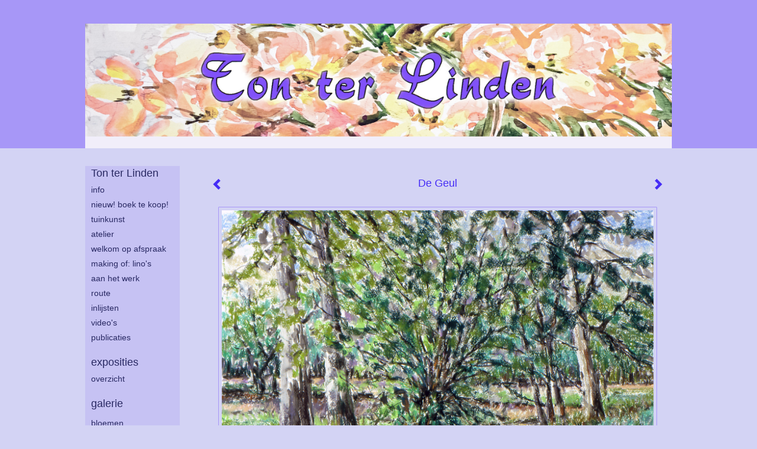

--- FILE ---
content_type: text/html
request_url: https://tonterlinden.com/kunstwerk/kunstkaart/376606564_De+Geul.html
body_size: 6524
content:
<!DOCTYPE html>
<html lang="nl">
	<head>
        		<meta charset="utf-8">
<!-- 		<meta http-equiv="X-UA-Compatible" content="IE=edge"> -->
		<meta name="viewport" content="width=device-width, initial-scale=1">
		<meta name="description" content="Het heuvelland van Zuid Limburg blijft fascineren;&nbsp;Ton heeft er veel &#39;en plein air&#39; gewerkt. Hij maakte een vlotte schets van zijn onderwerp in oostindische inkt en werkte het daarna ter plekke uit&nbsp;met softpastel.
"/>

		<meta property="og:description" content="Het heuvelland van Zuid Limburg blijft fascineren;&nbsp;Ton heeft er veel &#39;en plein air&#39; gewerkt. Hij maakte een vlotte schets van zijn onderwerp in oostindische inkt en werkte het daarna ter plekke uit&nbsp;met softpastel.
"/>
		<meta property="og:title" content="De Geul"/>
		<meta property="og:url" content="https://tonterlinden.com/kunstwerk/kunstkaart/376606564_De+Geul.html"/>
		<meta property="og:type" content="website" />


        <script type="text/javascript" src="https://da585e4b0722.eu-west-1.sdk.awswaf.com/da585e4b0722/bd489623ccdd/challenge.js" defer></script>

        <style>
			.force-upcase {
				text-transform: none !important;
			}
		</style>
		<!-- The above 3 meta tags *must* come first in the head; any other head content must come *after* these tags -->
		<title>Ton ter Linden - De Geul</title>

		<!-- jQuery (necessary for Bootstrap's JavaScript plugins) -->
		<script src="//ajax.googleapis.com/ajax/libs/jquery/1.11.2/jquery.min.js"></script>

		<link rel="stylesheet" type="text/css" href="//dqr09d53641yh.cloudfront.net/css/64787-1768998262.css" />
		<!-- <link rel="stylesheet/less" type="text/css" href="assets/exto.themes.less" /> -->
		<!-- HTML5 shim and Respond.js for IE8 support of HTML5 elements and media queries -->
		<!-- WARNING: Respond.js doesn't work if you view the page via file:// -->
		<!--[if lt IE 9]>
			<script src="https://oss.maxcdn.com/html5shiv/3.7.2/html5shiv.min.js"></script>
			<script src="https://oss.maxcdn.com/respond/1.4.2/respond.min.js"></script>
		<![endif]-->
		<script src="//www.google.com/recaptcha/api.js"></script>
				        
        
        
		<meta property="fb:app_id" content="200441346661022" />

                        
		<style>
			.index-image {
				float: right;
				padding: 20px 0px 20px 20px;
			}
			.ck-content img {
				 display: inline;
			 }
			img {
				image-orientation: from-image;
			}
		</style>
		
		<script type="text/javascript">

			var _gaq = _gaq || [];
			_gaq.push(['_setAccount', 'UA-54784-13']);
            _gaq.push(['_gat._anonymizeIp']);
            _gaq.push(['_trackPageview']);

            
			(function() {
				var ga = document.createElement('script'); ga.type = 'text/javascript'; ga.async = true;
				ga.src = ('https:' == document.location.protocol ? 'https://ssl' : 'http://www') + '.google-analytics.com/ga.js';
				var s = document.getElementsByTagName('script')[0]; s.parentNode.insertBefore(ga, s);
			})();
		</script>

		

	</head>
	<body class="layout--zoom layout--banner -mobile  layout--nav-caps layout--boxed layout--vertical theme--modern" ondragstart="return false" onselectstart="return false" oncontextmenu="alert('Deze afbeelding is auteursrechtelijk beschermd en mag niet zonder toestemming worden gebruikt. This image is copyrighted and may not be used without permission.'); return false;" >

		<div class="page">

			<header class="header" role="banner">
				<div class="header-title">
                                        
                    				</div>
                					<img draggable="false" class="header-banner" src="//d2w1s6o7rqhcfl.cloudfront.net/64787-header-1544902598.jpg" alt="Ton ter Linden"/>
                				<p class="header-authentication">
                    				</p>
			</header>
	  	
			<nav class="navigation navbar navbar-fixed-top">
				<div class="container-fluid">
					<!-- Brand and toggle get grouped for better mobile display -->
					<div class="navbar-header">
						<button type="button" class="navbar-toggle collapsed" data-toggle="collapse" data-target="#bs-example-navbar-collapse-1">
							<span class="sr-only">Toggle navigation</span>
							<span class="icon-bar"></span>
							<span class="icon-bar"></span>
							<span class="icon-bar"></span>
						</button>
						<a class="navbar-brand" href="/">Ton ter Linden - De Geul</a>
					</div>
			
					<div class="collapse navbar-collapse" id="bs-example-navbar-collapse-1">

						<!-- Horizontal menu -->
						<ul class="nav navbar-nav">

<li class="dropdown">
<a href="/" class="dropdown-toggle" data-toggle="dropdown" role="button" aria-expanded="false">Ton ter Linden <span class="caret"></span></a>

<ul class="dropdown-menu dropdown-menu--mega" role="menu">
<li>
<a href="/index/164517767_info.html">
info
</a>
</li>
<li>
<a href="/index/522966805_Nieuw%21+Boek+te+koop%21.html">
Nieuw! Boek te koop!
</a>
</li>
<li>
<a href="/index/165327138_tuinkunst.html">
tuinkunst
</a>
</li>
<li>
<a href="/index/165461812_atelier.html">
atelier
</a>
</li>
<li>
<a href="/index/165463998_welkom+op+afspraak.html">
welkom op afspraak
</a>
</li>
<li>
<a href="/index/374070937_making+of%3A+lino%27s+.html">
making of: lino's 
</a>
</li>
<li>
<a href="/index/165839280_aan+het+werk.html">
aan het werk
</a>
</li>
<li>
<a href="/index/165925322_route.html">
route
</a>
</li>
<li>
<a href="/index/166301716_inlijsten.html">
inlijsten
</a>
</li>
<li>
<a href="/index/279350866_Video%27s.html">
Video's
</a>
</li>
<li>
<a href="/publicaties.html">
publicaties
</a>
</li>
</ul>
</li>
<li class="dropdown">
<a href="/exposities.html" class="dropdown-toggle" data-toggle="dropdown" role="button" aria-expanded="false">Exposities <span class="caret"></span></a>

<ul class="dropdown-menu" role="menu">
<li>
<a href="/exposities.html">
overzicht
</a>
</li>
</ul>
</li>
<li class="dropdown">
<a href="/kunstwerken.html" class="dropdown-toggle" data-toggle="dropdown" role="button" aria-expanded="false">Galerie <span class="caret"></span></a>

<ul class="dropdown-menu" role="menu">
<li>
<a href="/kunstwerken.html">
overzicht
</a>
</li>
<li>
<a href="/kunstwerken/164522096_bloemen.html">
bloemen
</a>
</li>
<li>
<a href="/kunstwerken/165325688_stilleven.html">
stilleven
</a>
</li>
<li>
<a href="/kunstwerken/165325894_landschap.html">
landschap
</a>
</li>
</ul>
</li>
<li class="dropdown">
<a href="/kunstkaarten.html" class="dropdown-toggle" data-toggle="dropdown" role="button" aria-expanded="false">Online winkel <span class="caret"></span></a>

<ul class="dropdown-menu" role="menu">
<li class="active">
<a href="/kunstkaarten.html">
kunstkaart versturen
</a>
</li>
</ul>
</li>
<li class="dropdown">
<a href="/links.html" class="dropdown-toggle" data-toggle="dropdown" role="button" aria-expanded="false">Links <span class="caret"></span></a>

<ul class="dropdown-menu" role="menu">
<li>
<a href="/links.html">
interessante links
</a>
</li>
</ul>
</li>
<li class="dropdown">
<a href="/reageer/site/0.html" class="dropdown-toggle" data-toggle="dropdown" role="button" aria-expanded="false">Contact <span class="caret"></span></a>

<ul class="dropdown-menu" role="menu">
<li>
<a href="/nieuwsbrief.html">
nieuwsbrief
</a>
</li>
<li>
<a href="/reageer/site/0.html">
reageer
</a>
</li>
<li>
<a href="/adresgegevens.html">
adresgegevens
</a>
</li>
<li>
<a href="/privacy.html">
privacyverklaring
</a>
</li>
</ul>
</li></ul>						
						
						<p class="navigation-authentication">
                            						</p>
					</div><!-- /.navbar-collapse -->

                    				</div><!-- /.container-fluid -->
			</nav>
	  	
			<div class="content" role="main">

                					<img draggable="false" class="content-banner" src="//d2w1s6o7rqhcfl.cloudfront.net/64787-header-1544902598.jpg" alt=""/>
                			
				<!-- START ARTWORK -->
<section class="section" id="section-artwork-landscape">
	<div class="artwork">
		<header class="artwork-heading">
			<h2>De Geul</h2>
		</header>

		
			<!-- Zoomoptie gebruiken -->
			<img draggable="false" class="artwork-image artwork-image--zoom" src="//d2w1s6o7rqhcfl.cloudfront.net/64787-o-376606566.jpg" alt="De Geul" />

			<script>
                $( document ).ready(function() {
                    var $artwork = $('.artwork-image--zoom');
                    var pswp = $('.pswp')[0];

                    var items = [
                        {
                            src: '//d2w1s6o7rqhcfl.cloudfront.net/64787-orig-376606566.jpg',
                            w: 3258,
                            h: 2399,
                            title: 'De Geul'
                        }

                    ];

                    $artwork.on( "click", function() {
                        event.preventDefault();

                        var options = {
                            index: 0,
                            bgOpacity: 0.7,
                            showHideOpacity: true,
                            shareEl: false
                        }

                        var lightBox = new PhotoSwipe(pswp, PhotoSwipeUI_Default, items, options);
                        lightBox.init();
                    });
                });
			</script>

		
		<p class="artwork-description">

							<span>
					80 x 100 cm, © 2007,
					€ 975,00<br/>Tweedimensionaal | Mixed Media | Op papier<br/>
				</span>
										Getoond op <a href="/exposities.html#expo_261327549">Werk op eigen locatie</a><br/>
			
			<style>
				.artwork-description img {
					display: inline !important;
				}
			</style>

			<span>Het heuvelland van Zuid Limburg blijft fascineren;&nbsp;Ton heeft er veel &#39;en plein air&#39; gewerkt. Hij maakte een vlotte schets van zijn onderwerp in oostindische inkt en werkte het daarna ter plekke uit&nbsp;met softpastel.
</span>

		</p>

					<a href="/kunstwerk/kunstkaart/376643170_next.html" class="artwork-option artwork-next" data-toggle="tooltip" data-placement="top" title="Volgende">
				<span class="glyphicon glyphicon-chevron-right" aria-hidden="true"></span>
			</a>
		
					<a href="/kunstwerk/kunstkaart/376604894_prev.html" class="artwork-option artwork-previous" data-toggle="tooltip" data-placement="top" title="Vorige">
				<span class="glyphicon glyphicon-chevron-left" aria-hidden="true"></span>
			</a>
		
		<a href="/reageer/object/376606564.html" class="artwork-option artwork-reply" data-toggle="tooltip" data-placement="top" title="Reageren">
			<span class="glyphicon glyphicon-comment" aria-hidden="true"></span>
		</a>

		<div style="text-align: center;">
					</div>

		

		
			<a href="https://www.exto.nl/kunstkaart/afmeting/376606564_ansichtkaart.html" class="artwork-option artwork-send"  data-toggle="tooltip" data-placement="top" title="Versturen">
				<span class="glyphicon glyphicon-envelope" aria-hidden="true"></span>
			</a>

			<div class="artwork-send-artcard">
				<a href="https://www.exto.nl/kunstkaart/afmeting/376606564_ansichtkaart.html">
					Stuur als kunstkaart&nbsp;&nbsp;&nbsp;
					<span class="artcard-price">Vanaf &euro; 2,95 excl. porto</span>&nbsp;&nbsp;
					<span class="glyphicon glyphicon-arrow-right"></span>
				</a>
			</div>

				
	</div>

	
		<div class="gallery-nav">

			
				<div class="gallery-nav-cell"><a class="gallery-nav-link" href="/kunstwerk/376551765_Appels.html"><img src="//d2w1s6o7rqhcfl.cloudfront.net/75x75xN_64787-o-376551767.jpg" alt="" title=""  ></a></div>

			
				<div class="gallery-nav-cell"><a class="gallery-nav-link" href="/kunstwerk/373840159_Herfst.html"><img src="//d2w1s6o7rqhcfl.cloudfront.net/75x75xN_64787-o-377584769.jpg" alt="" title=""  ></a></div>

			
				<div class="gallery-nav-cell"><a class="gallery-nav-link" href="/kunstwerk/373847741_Open+tulpen.html"><img src="//d2w1s6o7rqhcfl.cloudfront.net/75x75xN_64787-o-374256235.jpg" alt="" title=""  ></a></div>

			
				<div class="gallery-nav-cell"><a class="gallery-nav-link" href="/kunstwerk/373840448_Judaspenning.html"><img src="//d2w1s6o7rqhcfl.cloudfront.net/75x75xN_64787-o-376344855.jpg" alt="" title=""  ></a></div>

			
				<div class="gallery-nav-cell"><a class="gallery-nav-link" href="/kunstwerk/373840018_Rozen.html"><img src="//d2w1s6o7rqhcfl.cloudfront.net/75x75xN_64787-o-373840019.jpg" alt="" title=""  ></a></div>

			
				<div class="gallery-nav-cell"><a class="gallery-nav-link" href="/kunstwerk/487757478_Anemoontjes+en+Roosjes.html"><img src="//d2w1s6o7rqhcfl.cloudfront.net/75x75xN_64787-o-488001810.jpg" alt="" title=""  ></a></div>

			
				<div class="gallery-nav-cell"><a class="gallery-nav-link" href="/kunstwerk/376442351_Droogbloemenspectakel.html"><img src="//d2w1s6o7rqhcfl.cloudfront.net/75x75xN_64787-o-376442352.jpg" alt="" title=""  ></a></div>

			
				<div class="gallery-nav-cell"><a class="gallery-nav-link" href="/kunstwerk/487846959_Tiny%27s+Tulpen.html"><img src="//d2w1s6o7rqhcfl.cloudfront.net/75x75xN_64787-o-487846960.jpg" alt="" title=""  ></a></div>

			
				<div class="gallery-nav-cell"><a class="gallery-nav-link" href="/kunstwerk/373838382_Boeket+in+geel.html"><img src="//d2w1s6o7rqhcfl.cloudfront.net/75x75xN_64787-o-373838384.jpg" alt="" title=""  ></a></div>

			
				<div class="gallery-nav-cell"><a class="gallery-nav-link" href="/kunstwerk/376545560_Vergankelijke+schoonheid.html"><img src="//d2w1s6o7rqhcfl.cloudfront.net/75x75xN_64787-o-376545561.jpg" alt="" title=""  ></a></div>

			
				<div class="gallery-nav-cell"><a class="gallery-nav-link" href="/kunstwerk/376552270_Bieten+en+rapen.html"><img src="//d2w1s6o7rqhcfl.cloudfront.net/75x75xN_64787-o-376552272.jpg" alt="" title=""  ></a></div>

			
				<div class="gallery-nav-cell"><a class="gallery-nav-link" href="/kunstwerk/165338216_De+Deelen+III.html"><img src="//d2w1s6o7rqhcfl.cloudfront.net/75x75xN_64787-o-166185412.jpg" alt="" title=""  ></a></div>

			
				<div class="gallery-nav-cell"><a class="gallery-nav-link" href="/kunstwerk/376551978_De+nieuwe+voorraad.html"><img src="//d2w1s6o7rqhcfl.cloudfront.net/75x75xN_64787-o-376551979.jpg" alt="" title=""  ></a></div>

			
				<div class="gallery-nav-cell"><a class="gallery-nav-link" href="/kunstwerk/165321338_Gele+en+oranje+roosjes.html"><img src="//d2w1s6o7rqhcfl.cloudfront.net/75x75xN_64787-o-256587561.jpg" alt="" title=""  ></a></div>

			
				<div class="gallery-nav-cell"><a class="gallery-nav-link" href="/kunstwerk/165346261_Van+alles+wat.html"><img src="//d2w1s6o7rqhcfl.cloudfront.net/75x75xN_64787-o-256586524.jpg" alt="" title=""  ></a></div>

			
				<div class="gallery-nav-cell"><a class="gallery-nav-link" href="/kunstwerk/165326382_De+Deelen+I.html"><img src="//d2w1s6o7rqhcfl.cloudfront.net/75x75xN_64787-o-376644604.jpg" alt="" title=""  ></a></div>

			
				<div class="gallery-nav-cell"><a class="gallery-nav-link" href="/kunstwerk/373847713_Droogbloemenspektakel.html"><img src="//d2w1s6o7rqhcfl.cloudfront.net/75x75xN_64787-o-373847714.jpg" alt="" title=""  ></a></div>

			
				<div class="gallery-nav-cell"><a class="gallery-nav-link" href="/kunstwerk/376599304_Oude+duinen+op+Schiermonnikoog.html"><img src="//d2w1s6o7rqhcfl.cloudfront.net/75x75xN_64787-o-376599307.jpg" alt="" title=""  ></a></div>

			
				<div class="gallery-nav-cell"><a class="gallery-nav-link" href="/kunstwerk/376554795_Strandvondsten.html"><img src="//d2w1s6o7rqhcfl.cloudfront.net/75x75xN_64787-o-376554796.jpg" alt="" title=""  ></a></div>

			
				<div class="gallery-nav-cell"><a class="gallery-nav-link" href="/kunstwerk/373839666_Tulpen+en+Alstroemeria.html"><img src="//d2w1s6o7rqhcfl.cloudfront.net/75x75xN_64787-o-373839667.jpg" alt="" title=""  ></a></div>

			
				<div class="gallery-nav-cell"><a class="gallery-nav-link" href="/kunstwerk/376607545_Wolken+boven+zee.html"><img src="//d2w1s6o7rqhcfl.cloudfront.net/75x75xN_64787-o-376607546.jpg" alt="" title=""  ></a></div>

			
				<div class="gallery-nav-cell"><a class="gallery-nav-link" href="/kunstwerk/166298495_Atelier+Schier+op+het+strand.html"><img src="//d2w1s6o7rqhcfl.cloudfront.net/75x75xN_64787-o-376645354.jpg" alt="" title=""  ></a></div>

			
				<div class="gallery-nav-cell"><a class="gallery-nav-link" href="/kunstwerk/376644775_De+Deelen+IV.html"><img src="//d2w1s6o7rqhcfl.cloudfront.net/75x75xN_64787-o-376644776.jpg" alt="" title=""  ></a></div>

			
				<div class="gallery-nav-cell"><a class="gallery-nav-link" href="/kunstwerk/166048978_Doos+met+pompoenen+en+kalebassen.html"><img src="//d2w1s6o7rqhcfl.cloudfront.net/75x75xN_64787-o-256586392.jpg" alt="" title=""  ></a></div>

			
				<div class="gallery-nav-cell"><a class="gallery-nav-link" href="/kunstwerk/376443015_Kistjes+en+doosjes.html"><img src="//d2w1s6o7rqhcfl.cloudfront.net/75x75xN_64787-o-376446633.jpg" alt="" title=""  ></a></div>

			
				<div class="gallery-nav-cell"><a class="gallery-nav-link" href="/kunstwerk/376553473_Witte+en+groen+kool.html"><img src="//d2w1s6o7rqhcfl.cloudfront.net/75x75xN_64787-o-376553474.jpg" alt="" title=""  ></a></div>

			
				<div class="gallery-nav-cell"><a class="gallery-nav-link" href="/kunstwerk/376553337_Doorgesneden.html"><img src="//d2w1s6o7rqhcfl.cloudfront.net/75x75xN_64787-o-376553339.jpg" alt="" title=""  ></a></div>

			
				<div class="gallery-nav-cell"><a class="gallery-nav-link" href="/kunstwerk/376556366_Blauwe+flessen.html"><img src="//d2w1s6o7rqhcfl.cloudfront.net/75x75xN_64787-o-376556367.jpg" alt="" title=""  ></a></div>

			
				<div class="gallery-nav-cell"><a class="gallery-nav-link" href="/kunstwerk/165322273_Hyacinten+in+cellofaan.html"><img src="//d2w1s6o7rqhcfl.cloudfront.net/75x75xN_64787-o-256587610.jpg" alt="" title=""  ></a></div>

			
				<div class="gallery-nav-cell"><a class="gallery-nav-link" href="/kunstwerk/376552804_Nazomerarrangement.html"><img src="//d2w1s6o7rqhcfl.cloudfront.net/75x75xN_64787-o-376552806.jpg" alt="" title=""  ></a></div>

			
				<div class="gallery-nav-cell"><a class="gallery-nav-link" href="/kunstwerk/376440846_Carnaval.html"><img src="//d2w1s6o7rqhcfl.cloudfront.net/75x75xN_64787-o-376446858.jpg" alt="" title=""  ></a></div>

			
				<div class="gallery-nav-cell"><a class="gallery-nav-link" href="/kunstwerk/376643270_De+brug+over+de+Marne+bij+Joinville.html"><img src="//d2w1s6o7rqhcfl.cloudfront.net/75x75xN_64787-o-376643271.jpg" alt="" title=""  ></a></div>

			
				<div class="gallery-nav-cell"><a class="gallery-nav-link" href="/kunstwerk/376651807_De+Geul+I.html"><img src="//d2w1s6o7rqhcfl.cloudfront.net/75x75xN_64787-o-376651808.jpg" alt="" title=""  ></a></div>

			
				<div class="gallery-nav-cell"><a class="gallery-nav-link" href="/kunstwerk/376651718_De+Geul+II.html"><img src="//d2w1s6o7rqhcfl.cloudfront.net/75x75xN_64787-o-376651719.jpg" alt="" title=""  ></a></div>

			
				<div class="gallery-nav-cell"><a class="gallery-nav-link" href="/kunstwerk/376651976_De+Geul+III.html"><img src="//d2w1s6o7rqhcfl.cloudfront.net/75x75xN_64787-o-376651977.jpg" alt="" title=""  ></a></div>

			
				<div class="gallery-nav-cell"><a class="gallery-nav-link" href="/kunstwerk/376442822_Flessenrek.html"><img src="//d2w1s6o7rqhcfl.cloudfront.net/75x75xN_64787-o-376446714.jpg" alt="" title=""  ></a></div>

			
				<div class="gallery-nav-cell"><a class="gallery-nav-link" href="/kunstwerk/376545073_Keizer+Augustus.html"><img src="//d2w1s6o7rqhcfl.cloudfront.net/75x75xN_64787-o-376545074.jpg" alt="" title=""  ></a></div>

			
				<div class="gallery-nav-cell"><a class="gallery-nav-link" href="/kunstwerk/376443962_Lachende+maskers.html"><img src="//d2w1s6o7rqhcfl.cloudfront.net/75x75xN_64787-o-376446245.jpg" alt="" title=""  ></a></div>

			
				<div class="gallery-nav-cell"><a class="gallery-nav-link" href="/kunstwerk/376552383_Pompoen%2C+appels+en+kiwi.html"><img src="//d2w1s6o7rqhcfl.cloudfront.net/75x75xN_64787-o-376552384.jpg" alt="" title=""  ></a></div>

			
				<div class="gallery-nav-cell"><a class="gallery-nav-link" href="/kunstwerk/376643352_R%C3%AAve+Montequeil.html"><img src="//d2w1s6o7rqhcfl.cloudfront.net/75x75xN_64787-o-376643353.jpg" alt="" title=""  ></a></div>

			
				<div class="gallery-nav-cell"><a class="gallery-nav-link" href="/kunstwerk/376644512_The+bridge+at+Moret.html"><img src="//d2w1s6o7rqhcfl.cloudfront.net/75x75xN_64787-o-376644513.jpg" alt="" title=""  ></a></div>

			
				<div class="gallery-nav-cell"><a class="gallery-nav-link" href="/kunstwerk/376643420_Villeneuve-la-Garenne.html"><img src="//d2w1s6o7rqhcfl.cloudfront.net/75x75xN_64787-o-376643421.jpg" alt="" title=""  ></a></div>

			
				<div class="gallery-nav-cell"><a class="gallery-nav-link" href="/kunstwerk/376604894_De+brug+in+Villeneuve-la-Garenne.html"><img src="//d2w1s6o7rqhcfl.cloudfront.net/75x75xN_64787-o-376604895.jpg" alt="" title=""  ></a></div>

			
				<div class="gallery-nav-cell"><a class="gallery-nav-link" href="/kunstwerk/376606564_De+Geul.html"><img src="//d2w1s6o7rqhcfl.cloudfront.net/75x75xN_64787-o-376606566.jpg" alt="" title=""  ></a></div>

			
				<div class="gallery-nav-cell"><a class="gallery-nav-link" href="/kunstwerk/376643170_De+Oise+bij+Pontoise.html"><img src="//d2w1s6o7rqhcfl.cloudfront.net/75x75xN_64787-o-376643171.jpg" alt="" title=""  ></a></div>

			
				<div class="gallery-nav-cell"><a class="gallery-nav-link" href="/kunstwerk/376643255_De+parlementsgebouwen.html"><img src="//d2w1s6o7rqhcfl.cloudfront.net/75x75xN_64787-o-376643256.jpg" alt="" title=""  ></a></div>

			
				<div class="gallery-nav-cell"><a class="gallery-nav-link" href="/kunstwerk/376649639_Elzen+langs+de+Geul.html"><img src="//d2w1s6o7rqhcfl.cloudfront.net/75x75xN_64787-o-426360626.jpg" alt="" title=""  ></a></div>

			
				<div class="gallery-nav-cell"><a class="gallery-nav-link" href="/kunstwerk/376605926_Het+station+van+Saint-Lazare.html"><img src="//d2w1s6o7rqhcfl.cloudfront.net/75x75xN_64787-o-376605927.jpg" alt="" title=""  ></a></div>

			
				<div class="gallery-nav-cell"><a class="gallery-nav-link" href="/kunstwerk/376606738_Landschap+bij+Eijs.html"><img src="//d2w1s6o7rqhcfl.cloudfront.net/75x75xN_64787-o-376606739.jpg" alt="" title=""  ></a></div>

			
				<div class="gallery-nav-cell"><a class="gallery-nav-link" href="/kunstwerk/166097880_Landschap+bij+Eijs+%28L%29.html"><img src="//d2w1s6o7rqhcfl.cloudfront.net/75x75xN_64787-o-426360667.jpg" alt="" title=""  ></a></div>

			
				<div class="gallery-nav-cell"><a class="gallery-nav-link" href="/kunstwerk/376643577_Windvlaag.html"><img src="//d2w1s6o7rqhcfl.cloudfront.net/75x75xN_64787-o-376643578.jpg" alt="" title=""  ></a></div>

			
				<div class="gallery-nav-cell"><a class="gallery-nav-link" href="/kunstwerk/376606326_Voorjaarsimpressie+van+het+Geuldal.html"><img src="//d2w1s6o7rqhcfl.cloudfront.net/75x75xN_64787-o-376606327.jpg" alt="" title=""  ></a></div>

					</div>

	</section>


<script>
	
	$(function() {
		$('.gallery-nav').flickity({
			// options
			cellAlign: 'center',
			contain: true,
			pageDots: false,
			imagesLoaded: true,
			wrapAround: false,
			initialIndex: 43,
			lazyLoad: true
		});
	});
</script>



<div class="pswp" tabindex="-1" role="dialog" aria-hidden="true">

	<div class="pswp__bg"></div>

	<div class="pswp__scroll-wrap">

		<div class="pswp__container">
			<div class="pswp__item"></div>
			<div class="pswp__item"></div>
			<div class="pswp__item"></div>
		</div>

		<div class="pswp__ui pswp__ui--hidden">

			<div class="pswp__top-bar">

				<div class="pswp__counter"></div>

				<button class="pswp__button pswp__button--close" title="Close (Esc)"></button>

				<!--<button class="pswp__button pswp__button--share" title="Share"></button>-->

				<button class="pswp__button pswp__button--fs" title="Toggle fullscreen"></button>

				<button class="pswp__button pswp__button--zoom" title="Zoom in/out"></button>

				<div class="pswp__preloader">
					<div class="pswp__preloader__icn">
						<div class="pswp__preloader__cut">
							<div class="pswp__preloader__donut"></div>
						</div>
					</div>
				</div>
			</div>

			<div class="pswp__share-modal pswp__share-modal--hidden pswp__single-tap">
				<div class="pswp__share-tooltip"></div>
			</div>

			<button class="pswp__button pswp__button--arrow--left" title="Previous (arrow left)">
			</button>

			<button class="pswp__button pswp__button--arrow--right" title="Next (arrow right)">
			</button>

			<div class="pswp__caption">
				<div class="pswp__caption__center"></div>
			</div>

		</div>

	</div>

</div>

<!-- END artwork -->

	
			
				<!-- Vertical menu -->
				
				<aside class="aside">

					<header class="aside-header">
						<h2 class="aside-header-artist">
							<a href="/">Ton ter Linden</a>
						</h2>
					</header>

                    
					<ul class="aside-menu">
    <li>
        <a title="Ton ter Linden" class="force-upcase" href="/">Ton ter Linden</a>
        <ul>
            <li>
                <a title="info" href="/index/164517767_info.html">info</a>
            </li>
            <li>
                <a title="Nieuw! Boek te koop!" href="/index/522966805_Nieuw%21+Boek+te+koop%21.html">Nieuw! Boek te koop!</a>
            </li>
            <li>
                <a title="tuinkunst" href="/index/165327138_tuinkunst.html">tuinkunst</a>
            </li>
            <li>
                <a title="atelier" href="/index/165461812_atelier.html">atelier</a>
            </li>
            <li>
                <a title="welkom op afspraak" href="/index/165463998_welkom+op+afspraak.html">welkom op afspraak</a>
            </li>
            <li>
                <a title="making of: lino's " href="/index/374070937_making+of%3A+lino%27s+.html">making of: lino's </a>
            </li>
            <li>
                <a title="aan het werk" href="/index/165839280_aan+het+werk.html">aan het werk</a>
            </li>
            <li>
                <a title="route" href="/index/165925322_route.html">route</a>
            </li>
            <li>
                <a title="inlijsten" href="/index/166301716_inlijsten.html">inlijsten</a>
            </li>
            <li>
                <a title="Video's" href="/index/279350866_Video%27s.html">Video's</a>
            </li>
            <li>
                <a title="publicaties" href="/publicaties.html">publicaties</a>
            </li>
        </ul>
    </li>
    <li>
        <a title="Exposities" href="/exposities.html">Exposities</a>
        <ul>
            <li>
                <a title="overzicht" href="/exposities.html">overzicht</a>
            </li>
        </ul>
    </li>
    <li>
        <a title="Galerie" href="/kunstwerken.html">Galerie</a>
        <ul>
            <li>
                <a id="menu-gallery-overview" title="overzicht" href="/kunstwerken.html">overzicht</a>
            </li>
            <li>
                <a title="bloemen" href="/kunstwerken/164522096_bloemen.html">bloemen</a>
            </li>
            <li>
                <a title="stilleven" href="/kunstwerken/165325688_stilleven.html">stilleven</a>
            </li>
            <li>
                <a title="landschap" href="/kunstwerken/165325894_landschap.html">landschap</a>
            </li>
        </ul>
    </li>
    <li class="active">
        <a title="Online winkel" href="/kunstkaarten.html">Online winkel</a>
        <ul>
            <li class="active">
                <a title="kunstkaart versturen" href="/kunstkaarten.html">kunstkaart versturen</a>
            </li>
        </ul>
    </li>
    <li>
        <a title="Links" href="/links.html">Links</a>
        <ul>
            <li>
                <a title="interessante links" href="/links.html">interessante links</a>
            </li>
        </ul>
    </li>
    <li>
        <a title="Contact" href="/reageer/site/0.html">Contact</a>
        <ul>
            <li>
                <a title="nieuwsbrief" href="/nieuwsbrief.html">nieuwsbrief</a>
            </li>
            <li>
                <a title="reageer" href="/reageer/site/0.html">reageer</a>
            </li>
            <li>
                <a title="adresgegevens" href="/adresgegevens.html">adresgegevens</a>
            </li>
            <li>
                <a title="privacyverklaring" href="/privacy.html">privacyverklaring</a>
            </li>
        </ul>
    </li>
</ul>
				</aside>
			
			</div>
		
			<footer class="footer">
                
					<script type="text/javascript" src="https://cdn.jsdelivr.net/npm/cookie-bar/cookiebar-latest.min.js?"></script>

                

                                    Het copyright op alle getoonde werken berust bij de desbetreffende kunstenaar. De afbeeldingen van de werken mogen niet gebruikt worden zonder schriftelijke toestemming.                
            </footer>

					</div>


		<script src="/assets/bootstrap/3.3.7/js/collapse.js"></script>
		<script src="/assets/bootstrap/3.3.7/js/dropdown.js"></script>
		<script src="/assets/bootstrap/3.3.7/js/tooltip.js"></script>
		<script src="/assets/flickity/2.2/flickity.pkgd.min.js?v11"></script>
		<script src="/assets/photoswipe/photoswipe.min.js"></script>
		<script src="/assets/photoswipe/photoswipe-ui-default.min.js"></script>
		<script src="/assets/imagesloaded/imagesloaded.pkgd.min.js"></script>
		<script src="/assets/isotope/isotope.min.js"></script>
		<script src="/assets/js/exto.themes.js?1769007076"></script>


		<script type="text/javascript" src="/assets/js/easyXDM.min.js"></script>
		<script type="text/javascript" src="/assets/js/jquery.cookie.js"></script>
		
		
				<!-- Piwik -->
				<script type="text/javascript">
                    var pkBaseURL = (("https:" == document.location.protocol) ? "https://stats.exto.nl/" : "http://stats.exto.nl/");
                    document.write(unescape("%3Cscript src='" + pkBaseURL + "piwik.js' type='text/javascript'%3E%3C/script%3E"));
				</script>

				<script type="text/javascript">

                    $.ajax(
                        {
                            url: "/index/blockedip",
                            success: function (result) {
                                if(result == 'false')
								{
                                    try {
                                        var piwikTracker = Piwik.getTracker(pkBaseURL + "piwik.php", 8529);
                                                                                piwikTracker.setDocumentTitle("Kunstkaarten/De Geul");
                                                                                piwikTracker.setDownloadExtensions("pdf");
                                        piwikTracker.trackPageView();
                                        piwikTracker.enableLinkTracking();
                                    } catch( err ) {}

								}
                            }
                        });

				</script>
				<!-- End Piwik Tracking Code -->

		
	</body>
</html>